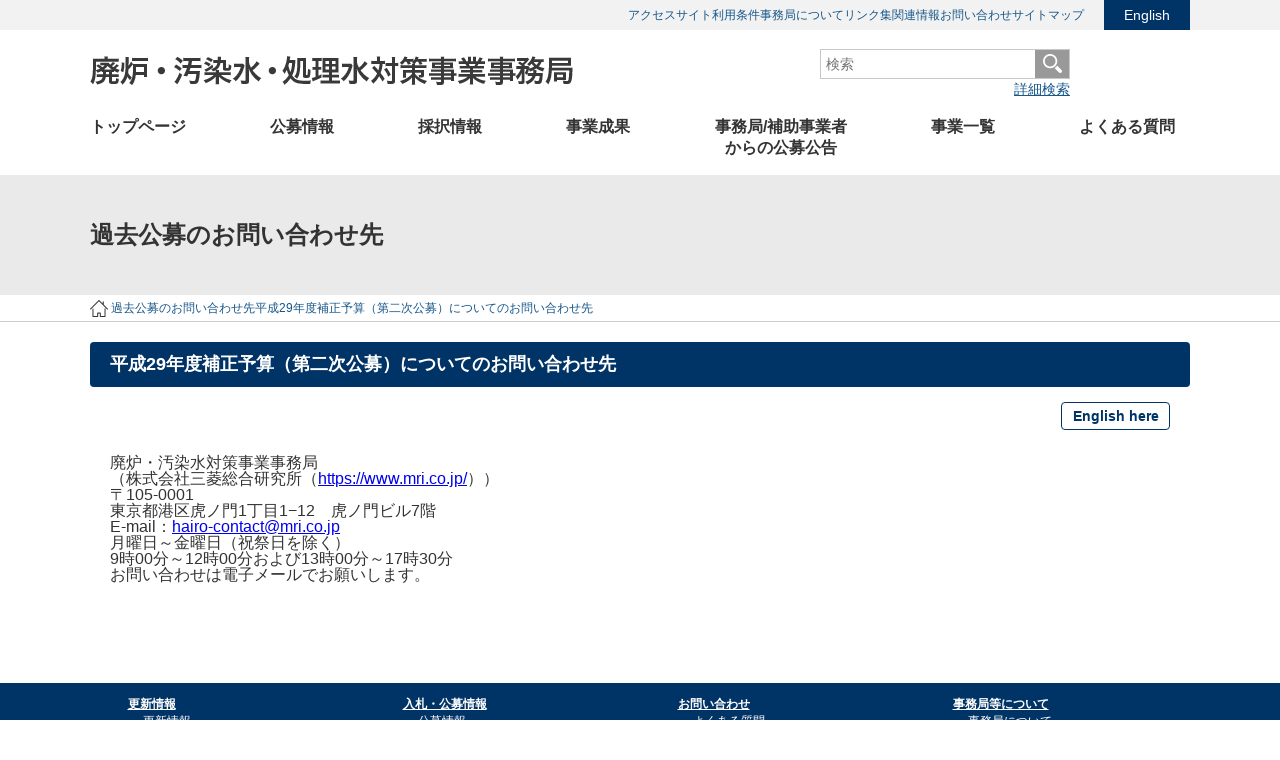

--- FILE ---
content_type: text/html; charset=UTF-8
request_url: https://dccc-program.jp/contact-us-archives/h29-contact-2nd
body_size: 23622
content:

<!DOCTYPE html>
<html lang="ja">
<head>
<meta charset="utf-8">
<meta http-equiv="X-UA-Compatible" content="IE=edge">
<meta name="viewport" content="width=1040">
<link href="https://dccc-program.jp/wp-content/themes/dccc/css/reset.css" rel="stylesheet">
<link href="https://dccc-program.jp/wp-content/themes/dccc/style.css?d=20260118052912" rel="stylesheet">
<!-- Google Tag Manager -->
<script>(function(w,d,s,l,i){w[l]=w[l]||[];w[l].push({'gtm.start':
new Date().getTime(),event:'gtm.js'});var f=d.getElementsByTagName(s)[0],
j=d.createElement(s),dl=l!='dataLayer'?'&l='+l:'';j.async=true;j.src=
'https://www.googletagmanager.com/gtm.js?id='+i+dl;f.parentNode.insertBefore(j,f);
})(window,document,'script','dataLayer','GTM-TVF4P4C');</script>
<!-- End Google Tag Manager -->
<script src="https://dccc-program.jp/wp-content/themes/dccc/js/jquery-3.5.1.min.js"></script>
<title>平成29年度補正予算（第二次公募）についてのお問い合わせ先 &#8211; 廃炉・汚染水・処理水対策事業事務局</title>
<meta name='robots' content='max-image-preview:large' />
<link rel='stylesheet' id='wp-block-library-css' href='https://dccc-program.jp/wp-includes/css/dist/block-library/style.min.css?ver=6.1.9' type='text/css' media='all' />
<link rel='stylesheet' id='classic-theme-styles-css' href='https://dccc-program.jp/wp-includes/css/classic-themes.min.css?ver=1' type='text/css' media='all' />
<style id='global-styles-inline-css' type='text/css'>
body{--wp--preset--color--black: #000000;--wp--preset--color--cyan-bluish-gray: #abb8c3;--wp--preset--color--white: #ffffff;--wp--preset--color--pale-pink: #f78da7;--wp--preset--color--vivid-red: #cf2e2e;--wp--preset--color--luminous-vivid-orange: #ff6900;--wp--preset--color--luminous-vivid-amber: #fcb900;--wp--preset--color--light-green-cyan: #7bdcb5;--wp--preset--color--vivid-green-cyan: #00d084;--wp--preset--color--pale-cyan-blue: #8ed1fc;--wp--preset--color--vivid-cyan-blue: #0693e3;--wp--preset--color--vivid-purple: #9b51e0;--wp--preset--gradient--vivid-cyan-blue-to-vivid-purple: linear-gradient(135deg,rgba(6,147,227,1) 0%,rgb(155,81,224) 100%);--wp--preset--gradient--light-green-cyan-to-vivid-green-cyan: linear-gradient(135deg,rgb(122,220,180) 0%,rgb(0,208,130) 100%);--wp--preset--gradient--luminous-vivid-amber-to-luminous-vivid-orange: linear-gradient(135deg,rgba(252,185,0,1) 0%,rgba(255,105,0,1) 100%);--wp--preset--gradient--luminous-vivid-orange-to-vivid-red: linear-gradient(135deg,rgba(255,105,0,1) 0%,rgb(207,46,46) 100%);--wp--preset--gradient--very-light-gray-to-cyan-bluish-gray: linear-gradient(135deg,rgb(238,238,238) 0%,rgb(169,184,195) 100%);--wp--preset--gradient--cool-to-warm-spectrum: linear-gradient(135deg,rgb(74,234,220) 0%,rgb(151,120,209) 20%,rgb(207,42,186) 40%,rgb(238,44,130) 60%,rgb(251,105,98) 80%,rgb(254,248,76) 100%);--wp--preset--gradient--blush-light-purple: linear-gradient(135deg,rgb(255,206,236) 0%,rgb(152,150,240) 100%);--wp--preset--gradient--blush-bordeaux: linear-gradient(135deg,rgb(254,205,165) 0%,rgb(254,45,45) 50%,rgb(107,0,62) 100%);--wp--preset--gradient--luminous-dusk: linear-gradient(135deg,rgb(255,203,112) 0%,rgb(199,81,192) 50%,rgb(65,88,208) 100%);--wp--preset--gradient--pale-ocean: linear-gradient(135deg,rgb(255,245,203) 0%,rgb(182,227,212) 50%,rgb(51,167,181) 100%);--wp--preset--gradient--electric-grass: linear-gradient(135deg,rgb(202,248,128) 0%,rgb(113,206,126) 100%);--wp--preset--gradient--midnight: linear-gradient(135deg,rgb(2,3,129) 0%,rgb(40,116,252) 100%);--wp--preset--duotone--dark-grayscale: url('#wp-duotone-dark-grayscale');--wp--preset--duotone--grayscale: url('#wp-duotone-grayscale');--wp--preset--duotone--purple-yellow: url('#wp-duotone-purple-yellow');--wp--preset--duotone--blue-red: url('#wp-duotone-blue-red');--wp--preset--duotone--midnight: url('#wp-duotone-midnight');--wp--preset--duotone--magenta-yellow: url('#wp-duotone-magenta-yellow');--wp--preset--duotone--purple-green: url('#wp-duotone-purple-green');--wp--preset--duotone--blue-orange: url('#wp-duotone-blue-orange');--wp--preset--font-size--small: 13px;--wp--preset--font-size--medium: 20px;--wp--preset--font-size--large: 36px;--wp--preset--font-size--x-large: 42px;--wp--preset--spacing--20: 0.44rem;--wp--preset--spacing--30: 0.67rem;--wp--preset--spacing--40: 1rem;--wp--preset--spacing--50: 1.5rem;--wp--preset--spacing--60: 2.25rem;--wp--preset--spacing--70: 3.38rem;--wp--preset--spacing--80: 5.06rem;}:where(.is-layout-flex){gap: 0.5em;}body .is-layout-flow > .alignleft{float: left;margin-inline-start: 0;margin-inline-end: 2em;}body .is-layout-flow > .alignright{float: right;margin-inline-start: 2em;margin-inline-end: 0;}body .is-layout-flow > .aligncenter{margin-left: auto !important;margin-right: auto !important;}body .is-layout-constrained > .alignleft{float: left;margin-inline-start: 0;margin-inline-end: 2em;}body .is-layout-constrained > .alignright{float: right;margin-inline-start: 2em;margin-inline-end: 0;}body .is-layout-constrained > .aligncenter{margin-left: auto !important;margin-right: auto !important;}body .is-layout-constrained > :where(:not(.alignleft):not(.alignright):not(.alignfull)){max-width: var(--wp--style--global--content-size);margin-left: auto !important;margin-right: auto !important;}body .is-layout-constrained > .alignwide{max-width: var(--wp--style--global--wide-size);}body .is-layout-flex{display: flex;}body .is-layout-flex{flex-wrap: wrap;align-items: center;}body .is-layout-flex > *{margin: 0;}:where(.wp-block-columns.is-layout-flex){gap: 2em;}.has-black-color{color: var(--wp--preset--color--black) !important;}.has-cyan-bluish-gray-color{color: var(--wp--preset--color--cyan-bluish-gray) !important;}.has-white-color{color: var(--wp--preset--color--white) !important;}.has-pale-pink-color{color: var(--wp--preset--color--pale-pink) !important;}.has-vivid-red-color{color: var(--wp--preset--color--vivid-red) !important;}.has-luminous-vivid-orange-color{color: var(--wp--preset--color--luminous-vivid-orange) !important;}.has-luminous-vivid-amber-color{color: var(--wp--preset--color--luminous-vivid-amber) !important;}.has-light-green-cyan-color{color: var(--wp--preset--color--light-green-cyan) !important;}.has-vivid-green-cyan-color{color: var(--wp--preset--color--vivid-green-cyan) !important;}.has-pale-cyan-blue-color{color: var(--wp--preset--color--pale-cyan-blue) !important;}.has-vivid-cyan-blue-color{color: var(--wp--preset--color--vivid-cyan-blue) !important;}.has-vivid-purple-color{color: var(--wp--preset--color--vivid-purple) !important;}.has-black-background-color{background-color: var(--wp--preset--color--black) !important;}.has-cyan-bluish-gray-background-color{background-color: var(--wp--preset--color--cyan-bluish-gray) !important;}.has-white-background-color{background-color: var(--wp--preset--color--white) !important;}.has-pale-pink-background-color{background-color: var(--wp--preset--color--pale-pink) !important;}.has-vivid-red-background-color{background-color: var(--wp--preset--color--vivid-red) !important;}.has-luminous-vivid-orange-background-color{background-color: var(--wp--preset--color--luminous-vivid-orange) !important;}.has-luminous-vivid-amber-background-color{background-color: var(--wp--preset--color--luminous-vivid-amber) !important;}.has-light-green-cyan-background-color{background-color: var(--wp--preset--color--light-green-cyan) !important;}.has-vivid-green-cyan-background-color{background-color: var(--wp--preset--color--vivid-green-cyan) !important;}.has-pale-cyan-blue-background-color{background-color: var(--wp--preset--color--pale-cyan-blue) !important;}.has-vivid-cyan-blue-background-color{background-color: var(--wp--preset--color--vivid-cyan-blue) !important;}.has-vivid-purple-background-color{background-color: var(--wp--preset--color--vivid-purple) !important;}.has-black-border-color{border-color: var(--wp--preset--color--black) !important;}.has-cyan-bluish-gray-border-color{border-color: var(--wp--preset--color--cyan-bluish-gray) !important;}.has-white-border-color{border-color: var(--wp--preset--color--white) !important;}.has-pale-pink-border-color{border-color: var(--wp--preset--color--pale-pink) !important;}.has-vivid-red-border-color{border-color: var(--wp--preset--color--vivid-red) !important;}.has-luminous-vivid-orange-border-color{border-color: var(--wp--preset--color--luminous-vivid-orange) !important;}.has-luminous-vivid-amber-border-color{border-color: var(--wp--preset--color--luminous-vivid-amber) !important;}.has-light-green-cyan-border-color{border-color: var(--wp--preset--color--light-green-cyan) !important;}.has-vivid-green-cyan-border-color{border-color: var(--wp--preset--color--vivid-green-cyan) !important;}.has-pale-cyan-blue-border-color{border-color: var(--wp--preset--color--pale-cyan-blue) !important;}.has-vivid-cyan-blue-border-color{border-color: var(--wp--preset--color--vivid-cyan-blue) !important;}.has-vivid-purple-border-color{border-color: var(--wp--preset--color--vivid-purple) !important;}.has-vivid-cyan-blue-to-vivid-purple-gradient-background{background: var(--wp--preset--gradient--vivid-cyan-blue-to-vivid-purple) !important;}.has-light-green-cyan-to-vivid-green-cyan-gradient-background{background: var(--wp--preset--gradient--light-green-cyan-to-vivid-green-cyan) !important;}.has-luminous-vivid-amber-to-luminous-vivid-orange-gradient-background{background: var(--wp--preset--gradient--luminous-vivid-amber-to-luminous-vivid-orange) !important;}.has-luminous-vivid-orange-to-vivid-red-gradient-background{background: var(--wp--preset--gradient--luminous-vivid-orange-to-vivid-red) !important;}.has-very-light-gray-to-cyan-bluish-gray-gradient-background{background: var(--wp--preset--gradient--very-light-gray-to-cyan-bluish-gray) !important;}.has-cool-to-warm-spectrum-gradient-background{background: var(--wp--preset--gradient--cool-to-warm-spectrum) !important;}.has-blush-light-purple-gradient-background{background: var(--wp--preset--gradient--blush-light-purple) !important;}.has-blush-bordeaux-gradient-background{background: var(--wp--preset--gradient--blush-bordeaux) !important;}.has-luminous-dusk-gradient-background{background: var(--wp--preset--gradient--luminous-dusk) !important;}.has-pale-ocean-gradient-background{background: var(--wp--preset--gradient--pale-ocean) !important;}.has-electric-grass-gradient-background{background: var(--wp--preset--gradient--electric-grass) !important;}.has-midnight-gradient-background{background: var(--wp--preset--gradient--midnight) !important;}.has-small-font-size{font-size: var(--wp--preset--font-size--small) !important;}.has-medium-font-size{font-size: var(--wp--preset--font-size--medium) !important;}.has-large-font-size{font-size: var(--wp--preset--font-size--large) !important;}.has-x-large-font-size{font-size: var(--wp--preset--font-size--x-large) !important;}
.wp-block-navigation a:where(:not(.wp-element-button)){color: inherit;}
:where(.wp-block-columns.is-layout-flex){gap: 2em;}
.wp-block-pullquote{font-size: 1.5em;line-height: 1.6;}
</style>
<link rel="canonical" href="https://dccc-program.jp/contact-us-archives/h29-contact-2nd" />
<style type="text/css">.broken_link, a.broken_link {
	text-decoration: line-through;
}</style>		<script type="application/ld+json">
		{
			"@context": "https://schema.org",
			"@type": "BreadcrumbList",
			"itemListElement": [{"@type":"ListItem","position":1,"name":"ホーム","item":"https://dccc-program.jp/"},{"@type":"ListItem","position":2,"name":"過去公募のお問い合わせ先","item":"https://dccc-program.jp/contact-us-archives"},{"@type":"ListItem","position":3,"name":"平成29年度補正予算（第二次公募）についてのお問い合わせ先","item":"https://dccc-program.jp/contact-us-archives/h29-contact-2nd"}]		}
		</script>
		<link rel="shortcut icon" href="https://dccc-program.jp/wp-content/themes/dccc/img/page/favicon.ico">
</head>
<body id="top">
<!-- Google Tag Manager (noscript) -->
<noscript><iframe src="https://www.googletagmanager.com/ns.html?id=GTM-TVF4P4C"
height="0" width="0" style="display:none;visibility:hidden"></iframe></noscript>
<!-- End Google Tag Manager (noscript) -->
<div class="help-bar">
	<div class="container">
		<ul class="help-bar__link">
			<li class="help-bar__link__int"><a href="https://dccc-program.jp/access" class="help-bar__link__int__anc-txt">アクセス</a></li>
			<li class="help-bar__link__int"><a href="https://dccc-program.jp/terms" class="help-bar__link__int__anc-txt">サイト利用条件</a></li>
			<li class="help-bar__link__int"><a href="https://dccc-program.jp/about" class="help-bar__link__int__anc-txt">事務局について</a></li>
			<li class="help-bar__link__int"><a href="https://dccc-program.jp/link" class="help-bar__link__int__anc-txt">リンク集</a></li>
			<li class="help-bar__link__int"><a href="https://dccc-program.jp/category/info" class="help-bar__link__int__anc-txt">関連情報</a></li>
			<li class="help-bar__link__int"><a href="https://dccc-program.jp/contact-us" class="help-bar__link__int__anc-txt">お問い合わせ</a></li>
			<li class="help-bar__link__int"><a href="https://dccc-program.jp/sitemap" class="help-bar__link__int__anc-txt">サイトマップ</a></li>
			<li class="help-bar__link__ext"><a href="https://en.dccc-program.jp" class="help-bar__link__ext__anc-btn">English</a></li>
		</ul>
	</div>
</div>

<header class="header">
	<div class="container">
		<h1 class="header__site-name"><a href="https://dccc-program.jp/"><img src="https://dccc-program.jp/wp-content/themes/dccc/img/header/site-name.png" alt="廃炉・汚染水・処理水対策事業事務局"></a></h1>
		<div class="header__search">
			<form role="search" method="get" action="https://dccc-program.jp/">
				<input type="search" class="header__search__input-field" placeholder="検索" value="" name="s"><button type='submit' name='action' value='' class="header__search__btn"><img src="https://dccc-program.jp/wp-content/themes/dccc/img/header/search-btn.png" alt="search-btn"></button>
			</form>
			<a class="search_headerlink" href="https://dccc-program.jp/search">詳細検索</a>
		</div>
	</div>
</header>


<nav class="nav-bar">
	<div class="container">
		<ul class="nav-bar__link">
			<li class="nav-bar__link__item"><a href="https://dccc-program.jp/" class="nav-bar__link__item__anc"><span class="nav-bar__link__item__text">トップページ</span></a></li>
			<li class="nav-bar__link__item">
				<a href="https://dccc-program.jp/category/solicitation" class="nav-bar__link__item__anc"><span class="nav-bar__link__item__text">公募情報</span></a>
				<ul class="nav-bar__link__sub">
					<li class="nav-bar__link__subitem"><a class="nav-bar__link__sublink" href="https://dccc-program.jp/category/solicitation">事業公募新着</a></li>
					<li class="nav-bar__link__subitem"><a class="nav-bar__link__sublink" href="https://dccc-program.jp/solicitation">事業公募補正予算毎</a></li>
				</ul>
			</li>
			<li class="nav-bar__link__item">
				<a href="https://dccc-program.jp/category/selection" class="nav-bar__link__item__anc"><span class="nav-bar__link__item__text">採択情報</span></a>
				<ul class="nav-bar__link__sub">
					<li class="nav-bar__link__subitem"><a class="nav-bar__link__sublink" href="https://dccc-program.jp/category/selection">採択情報新着</a></li>
					<li class="nav-bar__link__subitem"><a class="nav-bar__link__sublink" href="https://dccc-program.jp/selection">採択情報補正予算毎</a></li>
				</ul>
			</li>
			<li class="nav-bar__link__item">
				<a href="https://dccc-program.jp/category/result" class="nav-bar__link__item__anc"><span class="nav-bar__link__item__text">事業成果</span></a>
				<ul class="nav-bar__link__sub">
					<li class="nav-bar__link__subitem"><a class="nav-bar__link__sublink" href="https://dccc-program.jp/category/result">事業成果新着</a></li>
					<li class="nav-bar__link__subitem"><a class="nav-bar__link__sublink" href="https://dccc-program.jp/result">事業成果補正予算毎</a></li>
				</ul>
			</li>
			<li class="nav-bar__link__item">
				<a href="https://dccc-program.jp/category/announcement" class="nav-bar__link__item__anc"><span class="nav-bar__link__item__text nav-bar__link__item__text--2lines">事務局/補助事業者<br>からの公募公告</span></a>
				<ul class="nav-bar__link__sub nav-bar__link__sub--wide">
					<li class="nav-bar__link__subitem"><a class="nav-bar__link__sublink" href="https://dccc-program.jp/category/announcement">補助事業者からの公募公告</a></li>
					<li class="nav-bar__link__subitem"><a class="nav-bar__link__sublink" href="https://dccc-program.jp/category/announcement_managementoffice">事務局からの公募公告</a></li>
				</ul>
			</li>
			<li class="nav-bar__link__item">
				<a href="https://dccc-program.jp/project" class="nav-bar__link__item__anc"><span class="nav-bar__link__item__text">事業一覧</span></a>
				<ul class="nav-bar__link__sub nav-bar__link__sub--narrow">
					<li class="nav-bar__link__subitem"><a class="nav-bar__link__sublink" href="https://dccc-program.jp/project">事業一覧</a></li>
				</ul>
			</li>
			<li class="nav-bar__link__item">
				<a href="https://dccc-program.jp/faq" class="nav-bar__link__item__anc"><span class="nav-bar__link__item__text">よくある質問</span></a>
				<ul class="nav-bar__link__sub nav-bar__link__sub--narrow">
					<li class="nav-bar__link__subitem"><a class="nav-bar__link__sublink" href="https://dccc-program.jp/faq">よくある質問</a></li>
				</ul>
			</li>
		</ul>
	</div>
</nav>

<main class="page" role="main">


	<header class="page__header page__header--contact-us-archives">
		<div class="container">
			<h2 class="page__ttl">過去公募のお問い合わせ先</h2>
		</div>
	</header>

<div class="breadcrumb">
	<div class="container">
		<ol class="breadcrumb__list">
			<li class="breadcrumb__list__item">
				<a href="https://dccc-program.jp/" class="breadcrumb__list__item__anc">
					<span><img src="https://dccc-program.jp/wp-content/themes/dccc/img/breadcrumb/home.png" alt="ホーム" class="u-va-m"></span>
				</a>
			</li>
			<li class="breadcrumb__list__item"><a href="https://dccc-program.jp/contact-us-archives" class="breadcrumb__list__item__anc"><span>過去公募のお問い合わせ先</span></a></li><li class="breadcrumb__list__item"><a href="https://dccc-program.jp/contact-us-archives/h29-contact-2nd" class="breadcrumb__list__item__anc"><span>平成29年度補正予算（第二次公募）についてのお問い合わせ先</span></a></li>		</ol>
	</div>
</div>
	<article class="page__content">
		<div class="container">
			<header class="page__content__header">
				<h3 class="page__content__ttl">平成29年度補正予算（第二次公募）についてのお問い合わせ先</h3>
			</header>
						<footer class="page__content__footer">
				<p class="page__content__another-lang"><a href="https://en.dccc-program.jp/contact-us/h29-contact-2nd" class="page__content__another-lang__anc">English here</a></p>
			</footer>
							<div class="page__content__body page__content__post">
			<div class="ask02">
<div class="ask03">
廃炉・汚染水対策事業事務局<br />
 （株式会社三菱総合研究所（<a href="https://www.mri.co.jp/" target="_blank" rel="noopener noreferrer">https://www.mri.co.jp/</a>））
</div>
<div class="ask03">
〒105-0001<br />
 東京都港区虎ノ門1丁目1−12　虎ノ門ビル7階<br />
 E-mail：<a href="&#109;&#97;ilto:&#104;a&#105;&#114;o-c&#111;nt&#97;c&#116;&#64;m&#114;&#105;&#46;co.jp">&#104;&#97;&#105;ro&#45;c&#111;&#110;&#116;&#97;c&#116;&#64;&#109;ri&#46;&#99;o&#46;&#106;p</a>
 </div>
<div class="ask03">
    月曜日～金曜日（祝祭日を除く）<br />
    9時00分～12時00分および13時00分～17時30分
  </div>
<div class="ask03">
    お問い合わせは電子メールでお願いします。
  </div>
</div>

						</div>
		</div>
	</article>


</main>

<footer class="footer">
	<div class="container site-map">
		<div class="site-map-box">
			<div class="site-map-block">
				<h3 class="site-map-heading">更新情報</h3>
				<ul>
					<li class="site-map-li"><a class="site-map-link" href="https://dccc-program.jp/koushinjyouhou">更新情報</a></li>
				</ul>
			</div>
			<div class="site-map-block">
				<h3 class="site-map-heading">事業情報</h3>
				<ul>
					<li class="site-map-li"><a class="site-map-link" href="https://dccc-program.jp/project">事業一覧</a></li>
					<li class="site-map-li"><a class="site-map-link" href="https://dccc-program.jp/category/result">事業成果</a></li>
					<li class="site-map-li"><a class="site-map-link" href="https://dccc-program.jp/result">事業成果一覧</a></li>
				</ul>
			</div>
		</div>
		<div class="site-map-box">
			<div class="site-map-block">
				<h3 class="site-map-heading">入札・公募情報</h3>
				<ul>
					<li class="site-map-li"><a class="site-map-link" href="https://dccc-program.jp/category/solicitation">公募情報</a></li>
					<li class="site-map-li"><a class="site-map-link" href="https://dccc-program.jp/solicitation">公募情報 一覧</a></li>
					<li class="site-map-li"><a class="site-map-link" href="https://dccc-program.jp/category/selection">採択情報</a></li>
					<li class="site-map-li"><a class="site-map-link" href="https://dccc-program.jp/selection">採択情報 一覧</a></li>
					<li class="site-map-li"><a class="site-map-link" href="https://dccc-program.jp/category/announcement">補助事業者からの公募公告</a></li>
					<li class="site-map-li"><a class="site-map-link" href="https://dccc-program.jp/category/announcement_managementoffice">事務局からの公募公告</a></li>
				</ul>
			</div>
		</div>
		<div class="site-map-box">
			<div class="site-map-block">
				<h3 class="site-map-heading">お問い合わせ</h3>
				<ul>
					<li class="site-map-li"><a class="site-map-link" href="https://dccc-program.jp/faq">よくある質問</a></li>
					<li class="site-map-li"><a class="site-map-link" href="https://dccc-program.jp/contact-us">お問い合わせ</a></li>
				</ul>
			</div>
			<div class="site-map-block">
				<h3 class="site-map-heading">関連情報</h3>
				<ul>
					<li class="site-map-li"><a class="site-map-link" href="https://dccc-program.jp/category/info">関連情報</a></li>
					<li class="site-map-li"><a class="site-map-link" href="https://dccc-program.jp/link">リンク集</a></li>
				</ul>
			</div>
		</div>
		<div class="site-map-box">
			<div class="site-map-block">
				<h3 class="site-map-heading">事務局等について</h3>
				<ul>
					<li class="site-map-li"><a class="site-map-link" href="https://dccc-program.jp/about">事務局について</a></li>
					<li class="site-map-li"><a class="site-map-link" href="https://dccc-program.jp/access">アクセス</a></li>
					<li class="site-map-li"><a class="site-map-link" href="https://dccc-program.jp/terms">サイト利用条件</a></li>
				</ul>
			</div>
		</div>
	</div>
	<div class="container">
		<p class="footer__copyright"><small>Copyright(c) Mitsubishi Research Institute, Inc. All Rights Reserved.</small></p>
	</div>
</footer>

<div id="js-go-top" class="go-top"><a href="#top" data-scroll><img src="https://dccc-program.jp/wp-content/themes/dccc/img/go-top/btn.png" alt="btn"></a></div>

<script src="https://dccc-program.jp/wp-content/themes/dccc/js/smooth-scroll.min.js?d=20260118052912"></script>
<script src="https://dccc-program.jp/wp-content/themes/dccc/js/common.js?d=20260118052912"></script>
<script src="https://dccc-program.jp/wp-content/themes/dccc/js/check-all.js?d=20260118052912"></script>
</body>
</html>

--- FILE ---
content_type: text/css
request_url: https://dccc-program.jp/wp-content/themes/dccc/css/common.css
body_size: 15838
content:
*,
:before,
:after {
	-moz-box-sizing: border-box;
	-webkit-box-sizing: border-box;
	box-sizing: border-box;
}

html {
	-webkit-font-smoothing: antialiased;
}

body {
	-webkit-text-size-adjust: 100%;
	color: var(--color-text);
	font: 16px / 1 var(--font-default);
	height: 0px;
}

main {
	display: block;
}

a img {
	transition: 0.4s;

	&:hover img {
		opacity: 0.8;
	}
}

.container {
	box-sizing: border-box;
	clear: both;
	margin: 0 auto;
	width: 1100px;
}

.container--wide {
	max-width: 1280px;
	min-width: 980px;
	width: 100%;
}

.cf:after {
	clear: both;
	content: "";
	display: block;
}

.txt_bold {
	font: bold 16px var(--font-default);
}

.page {
	clear: both;
	padding-bottom: 100px;
}

.page__ttl {
	font: bold 24px / 120px var(--font-default);
}

.page__content__header {
	background-color: var(--color-primary-background);
	border-radius: 4px;
	margin-bottom: 15px;
	padding: 10px 20px;

	&:after {
		clear: both;
		content: "";
		display: block;
	}
}

.page__content__footer {
	padding-bottom: 15px;
	padding-left: 20px;
	padding-right: 20px;
}

.page__content__post {
	padding-left: 20px;
	padding-right: 20px;

	& h4 {
		background-color: var(--color-section-title);
		border-left: 8px solid var(--color-primary-background);
		font: 18px / 1.4 var(--font-default);
		margin: 0 -20px 20px;
		padding: 10px 20px;
		position: relative;

		&:before {
			background-color: var(--color-primary-background);
			content: "";
			height: 100%;
			left: 3px;
			position: absolute;
			top: 0;
			width: 3px;
		}
	}

	& h5 {
		background: var(--color-section-title) url(../img/page/donuts.png)
			no-repeat 7px 14px;
		font: 18px / 1.4 var(--font-default);
		margin-bottom: 20px;
		padding: 10px 20px 10px 35px;
	}

	& h6 {
		border-bottom: 2px solid var(--color-primary-background);
		font: 16px / 1.4 var(--font-default);
		margin-bottom: 20px;
		padding-bottom: 10px;
	}

	& p {
		font: 14px / 1.7 var(--font-default);
		padding-bottom: 20px;
	}

	& ul {
		padding-bottom: 20px;

		& li {
			background: url(../img/page/circle-angle-right.png) no-repeat left
				4px;
			font: 14px / 1.7 var(--font-default);
			padding-left: 20px;

			&.no-arrow {
				background-image: none;
				padding-left: 0;
			}
		}

		& ul {
			padding-bottom: 0;
			padding-top: 5px;

			& li {
				background-image: none;
				padding-left: 14px;
				position: relative;

				&:before {
					background-color: var(--color-primary-background);
					border-radius: 50%;
					content: "";
					height: 4px;
					left: 5px;
					position: absolute;
					top: 9px;
					width: 4px;
				}
			}
		}
	}

	& a {
		color: var(--color-primary);

		&:hover {
			color: var(--color-primary-hover);
			text-decoration: none;
		}
	}

	.tb table {
		border: 1px solid var(--color-border);
		margin-bottom: 20px;
		width: 100%;

		& thead th {
			background-color: var(--color-primary-background);
			border: 1px solid var(--color-border);
			color: var(--color-white);
			font: bold 14px / 1.7 var(--font-default);
			padding: 10px;
			text-align: left;
		}

		& tbody {
			& tr:nth-child(odd) {
				background-color: var(--color-table-odd-row);
			}

			& th {
				border: 1px solid var(--color-border);
				font: bold 14px / 1.7 var(--font-default);
				padding: 10px;
				text-align: left;
			}

			& td {
				border: 1px solid var(--color-border);
				font: 14px / 1.7 var(--font-default);
				padding: 10px;
			}
		}
	}

	.tb2 table {
		border: 1px solid var(--color-border);
		margin-bottom: 20px;
		width: 100%;

		& th {
			background-color: var(--color-section-title);
			border: 1px solid var(--color-border);
			font: bold 14px / 1.7 var(--font-default);
			padding: 10px;
			text-align: left;
		}

		& td {
			border: 1px solid var(--color-border);
			font: 14px / 1.7 var(--font-default);
			padding: 10px;
		}
	}

	.tb3 table {
		table-layout: auto;
		width: 100%;

		& th {
			background-color: var(--color-section-title);
			border-left: 1px solid var(--color-border);
			border-right: 1px solid var(--color-border);
			border-top: 1px solid var(--color-border);
			font: bold 14px / 1.7 var(--font-default);
			padding: 10px 1px;
			text-align: left;
			vertical-align: middle;

			& p {
				padding-bottom: 0;
				padding-top: 10px;

				.tb3__plan-label {
					background-color: var(--color-white);
					border-radius: 4px;
					border: 1px solid var(--color-primary);
					display: inline-block;
					font: 12px / 26px var(--font-default);
					height: 26px;
					margin-left: 5px;
					margin-right: 5px;
					padding-left: 7px;
					padding-right: 7px;
					vertical-align: middle;
				}

				.tb3__close-label {
					background-color: var(--color-business-terminated);
					border-radius: 4px;
					display: inline-block;
					height: 26px;
					margin-left: 5px;
					margin-right: 5px;
					vertical-align: middle;
					width: 50px;
				}

				.tb3__open-label {
					background-color: var(--color-business-in-progress);
					border-radius: 4px;
					display: inline-block;
					height: 26px;
					margin-left: 5px;
					margin-right: 5px;
					vertical-align: middle;
					width: 50px;
				}
			}

			.tb3__plan-btn {
				align-items: center;
				background-color: var(--color-white);
				border-radius: 4px;
				border: 1px solid var(--color-primary);
				color: var(--color-text);
				display: flex;
				font: 13px / 1.4 var(--font-default);
				justify-content: center;
				margin-left: 2px;
				margin-right: 2px;
				margin-top: 5px;
				min-height: 34px;
				padding-bottom: 7px;
				padding-top: 7px;
				text-align: center;
				text-decoration: none;
				transition: 0.4s;
				width: calc(100% - 4px);

				&:hover {
					opacity: 0.6;
				}
			}
		}

		& td {
			border-bottom: 1px solid var(--color-border);
			border-left: 1px solid var(--color-border);
			border-right: 1px solid var(--color-border);
			font: 13px / 1.7 var(--font-default);
			padding: 5px 10px;
			vertical-align: middle;
		}
	}

	.tb3__ttl {
		background: var(--color-background-gray) url(../img/page/angle-down.png)
			no-repeat right 8px center;
		border-top: 1px solid var(--color-border);
		color: var(--color-white);
		cursor: pointer;
		font-weight: bold;
		padding: 15px;
	}

	.tb3__ttl--active {
		background-image: url(../img/page/angle-top.png);
	}

	.tb3__cell {
		background-color: var(--color-project-background);
	}

	.tb3__close {
		background-color: var(--color-business-terminated-background);
		/* TODO: 適用箇所を探す */
		padding-left: 2px !important;
		/* TODO: 適用箇所を探す */
		padding-right: 2px !important;

		& a {
			align-items: center;
			background-color: var(--color-business-terminated);
			border-radius: 4px;
			color: var(--color-white);
			display: flex;
			font: 13px / 1.4 var(--font-default);
			justify-content: center;
			min-height: 34px;
			padding-bottom: 7px;
			padding-top: 7px;
			text-align: center;
			text-decoration: none;
			transition: 0.4s;
			width: 100%;

			&:hover {
				opacity: 0.6;
			}
		}
	}

	.tb3__open {
		background-color: var(--color-business-in-progress-background);
		/* TODO: 適用箇所を探す */
		padding-left: 2px !important;
		/* TODO: 適用箇所を探す */
		padding-right: 2px !important;

		& a {
			align-items: center;
			background-color: var(--color-business-in-progress);
			border-radius: 4px;
			color: var(--color-white);
			display: flex;
			font: 13px / 1.4 var(--font-default);
			justify-content: center;
			min-height: 34px;
			padding-bottom: 7px;
			padding-top: 7px;
			text-align: center;
			text-decoration: none;
			transition: 0.4s;
			width: 100%;

			&:hover {
				opacity: 0.6;
			}
		}
	}

	.koushin {
		border: 1px solid var(--color-notification);
		color: var(--color-notification);
		font: 14px / 1.7 var(--font-default);
		margin-bottom: 20px;
		padding: 15px;

		& b {
			font-weight: bold;
		}
	}

	.ask02 {
		background-color: var(--color-contact-us-background);
		border: 1px solid var(--color-primary-background);
		margin-bottom: 20px;
		padding: 20px;
		padding-bottom: 0;
	}

	.ask03 {
		font: 14px / 1.7 var(--font-default);
		padding-bottom: 20px;
	}

	.faq-thumb-index {
		display: flex;
		flex-wrap: wrap;
		margin-bottom: 40px;
		margin-top: -20px;

		& a {
			align-items: center;
			background: var(--color-primary-background)
				url(../img/page/angle-down.png) no-repeat right 5px center;
			color: var(--color-white);
			display: flex;
			flex-basis: 220px;
			font: 14px / 1.4 var(--font-default);
			height: 45px;
			justify-content: center;
			margin-right: 20px;
			margin-top: 20px;
			max-width: 220px;
			padding: 0 20px;
			text-align: center;
			text-decoration: none;

			&:nth-child(4n + 4) {
				margin-right: 0;
			}

			&:hover {
				background-color: var(--color-white-hover);
			}
		}
	}

	.faq {
		border-bottom: 1px dashed var(--color-list-border);
		margin-bottom: 20px;

		.question-group {
			background: url(../img/page/angle-down-colored.png) no-repeat right
				5px top 7px;
			cursor: pointer;
			padding-right: 35px;
			position: relative;
		}

		.question-group--active {
			background-image: url(../img/page/angle-top-colored.png);
		}

		.question {
			background-color: var(--color-primary-background);
			border-radius: 50%;
			color: var(--color-white);
			font: 20px /28px var(--font-default);
			height: 28px;
			position: absolute;
			text-align: center;
			width: 28px;
		}

		.answer-group {
			display: none;
			position: relative;
		}

		.answer {
			background-color: var(--color-faq-answer);
			border-radius: 50%;
			color: var(--color-white);
			font: 20px /28px var(--font-default);
			height: 28px;
			position: absolute;
			text-align: center;
			width: 28px;
		}

		& p {
			padding-left: 45px;
		}
	}
}

.page__content__ttl {
	color: var(--color-white);
	font: bold 18px / 1.4 var(--font-default);
}

.page__content__another-lang {
  padding-bottom: 10px;
  display: flex;
  justify-content: flex-end;
  align-items: center;
}

.page__content__another-lang__anc {
  color: var(--color-primary-background);
  background-color: var(--color-white);
  width: 109px;
  height: 28px;
  border-radius: 4px;
  border: 1px solid var(--color-primary-background);
  display: flex;
  justify-content: center;
  align-items: center;
  font-weight: 600;
  font-size: 14px;
  text-align: right;
  text-decoration: none;
  &:hover {
    color: var(--color-white-hover);
    border: 1px solid var(--color-white-hover);
  }
}

.archive-list__item {
	border-bottom: 1px dashed var(--color-list-border);
	margin-bottom: 12px;
	position: relative;

	&:after {
		clear: both;
		content: "";
		display: block;
	}

	&:last-child {
		border-bottom: none;
	}
}

.archive-list__item__height {
	height: 80px;
}

.archive-list__item__info {
	float: left;
	margin-bottom: 12px;
	padding-right: 15px;
}

.archive-list__item__info--alpha {
	width: 70px;
}

.archive-list__item__info--beta {
	font-size: 0;
	width: 250px;
}

.archive-list__item__info--gamma {
	width: 90px;
}

.archive-list__item__info--delta {
	width: 165px;
}

.archive-list__item__info--zeta {
	width: 90px;
}

.archive-list__item__date {
	font: 12px / 1.8 var(--font-default);
	vertical-align: top;
}

.archive-list__item__ttl {
	float: left;
	font: 14px / 1.6 var(--font-default);
	padding-bottom: 12px;
}

.archive-list__item__ttl--alpha {
	width: 910px;
}

.archive-list__item__ttl--beta {
	width: 730px;
}

.archive-list__item__ttl--gamma {
	width: 890px;
}

.archive-list__item__ttl--delta {
	width: 815px;
}

.archive-list__item__ttl--epsilon {
	width: 515px;
}

.archive-list__item__ttl--zeta {
	position: relative;
	width: 870px;
}

.archive-list__item__ttl__anc {
	color: var(--color-primary);

	&:hover {
		color: var(--color-primary-hover);
		text-decoration: none;
	}
}

.archive-list__item__panel {
	background-color: var(--color-list-background);
	clear: both;
	display: none;
	padding: 20px;
}

.archive-list__item__panel--active {
	display: inherit;
}

.archive-list__item__panel__par {
	font: 14px / 1.6 var(--font-default);
}

.archive-list__line {
	background: url(../img/archive-list/line.png) no-repeat center center;
	border: none;
	height: 12px;
	margin: 40px auto;
}

.archive-list__item__trigger {
	background: var(--color-list-title-background)
		url(../img/archive-list/angle-down.png) no-repeat center center;
	cursor: pointer;
	height: 30px;
	position: absolute;
	right: 0;
	top: -3px;
	width: 30px;
}

.archive-list__item__trigger--active {
	background-image: url(../img/archive-list/angle-top.png);
}

.label-status {
	border-radius: 5px;
	color: var(--color-white);
	display: inline-block;
	font: bold 12px / 22px var(--font-default);
	text-align: center;
	vertical-align: top;
	width: 60px;
}

.label-status--0,
.label-status--3 {
	background-color: var(--color-label-status-0);
}

.label-status--1 {
	background-color: var(--color-label-status-1);
}

.label-status--2 {
	background-color: var(--color-label-status-2);
}

.label-status__img {
	display: block;
	margin: 0 auto;
	vertical-align: middle;
}

.btn-go-list {
	background-color: var(--color-white);
	border-radius: 4px;
	color: var(--color-text);
	display: inline-block;
	font: 14px / 25px var(--font-default);
	padding-left: 5px;
	padding-right: 5px;
	text-align: center;
	text-decoration: none;
	transition: 0.4s;

	&:hover {
		background-color: var(--color-go-list-hover);
	}
}

input[type="radio"] {
	display: none;
}

.pager {
	padding-top: 50px;
	text-align: center;

	.wp-pagenavi {
		font: 14px / 35px var(--font-default);

		.pages {
			background-color: var(--color-black);
			color: var(--color-white);
			display: inline-block;
			margin-left: 2px;
			margin-right: 2px;
			padding-left: 12px;
			padding-right: 12px;
		}

		.current {
			background-color: var(--color-primary-background);
			color: var(--color-white);
			display: inline-block;
			margin-left: 2px;
			margin-right: 2px;
			padding-left: 12px;
			padding-right: 12px;
		}

		.first,
		.previouspostslink,
		.postLink,
		.nextpostslink,
		.last {
			background-color: var(--color-pager-background);
			color: var(--color-text);
			display: inline-block;
			margin-left: 2px;
			margin-right: 2px;
			padding-left: 12px;
			padding-right: 12px;
			text-decoration: none;
			transition: background-color 0.4s;

			&:hover {
				background-color: var(--color-primary-background);
				color: var(--color-white);
			}
		}
	}
}

.u-mr-6 {
	margin-right: 6px !important;
}

.u-mr-20 {
	margin-right: 20px !important;
}

.u-pl-80 {
	padding-left: 80px !important;
}

.u-pr-50 {
	padding-right: 50px !important;
}

.u-w-60 {
	width: 60px !important;
}

.u-w-80 {
	width: 80px !important;
}

.u-w-110 {
	width: 110px !important;
}

.u-w-140 {
	width: 140px !important;
}

.u-w-300 {
	width: 300px !important;
}

.u-w-380 {
	width: 380px !important;
}

.u-w-400 {
	width: 400px !important;
}

.u-w-500 {
	width: 500px !important;
}

.u-w-700 {
	width: 700px !important;
}

.u-w-840 {
	width: 840px !important;
}

.u-cf:after {
	clear: both;
	content: "";
	display: block;
}

.u-va-m {
	vertical-align: middle !important;
}

.u-va-t {
	vertical-align: top !important;
}

.u-fl {
	float: left !important;
}

.u-fr {
	float: right !important;
}

.u-pos-abs {
	position: absolute !important;
}

.u-disp-ilblk {
	display: inline-block !important;
}

.u-tac {
	text-align: center !important;
}

.u-tar {
	text-align: right !important;
}

.u-bd-n {
	border: none !important;
}

ul li {
	& a.t-link {
		background-color: var(--color-background-gray);
		border-radius: 4px;
		color: var(--color-white);
		font-weight: bold;
		margin-right: 10px;
		padding: 7px 10px;
		text-decoration: none;
	}

	&.t-link-li {
		background-image: none;
		display: inline;
		padding-left: 0px;
		white-space: nowrap;
	}
}

.contact__margin {
	margin-bottom: 60px;
}

.button-template {
	background-color: var(--color-primary-background);
	border-radius: 4px;
	border: none;
	color: var(--color-white);
	cursor: pointer;
	font: 600 14px var(--font-default);
}


--- FILE ---
content_type: text/css
request_url: https://dccc-program.jp/wp-content/themes/dccc/css/footer.css
body_size: 814
content:
.footer {
	background-color: var(--color-primary-background);
	clear: both;
}

.site-map {
	color: var(--color-white);
	display: flex;
	font-size: 12px;
	margin-bottom: 0px;
	padding-top: 15px;
}

.site-map-box {
	margin: 0 auto;
	width: 200px;
}

.site-map-block {
	margin-bottom: 10px;
}

.site-map-heading {
	font-weight: bold;
	text-decoration: underline;
}

.site-map-li {
	margin: 5px 0;
	padding-left: 15px;
	position: relative;

	&:before {
		background-color: var(--color-white);
		border-radius: 50%;
		content: "";
		height: 10px;
		left: 0;
		position: absolute;
		top: 1px;
		width: 10px;
	}
}

.site-map-link {
	color: var(--color-white);
	text-decoration: none;

	&:hover {
		opacity: 0.8;
	}
}

.footer__copyright {
	color: var(--color-white);
	font: bold 10px / 24px var(--font-default);
	text-align: center;
}

.go-top {
	bottom: 50px;
	position: fixed;
	right: 60px;
}


--- FILE ---
content_type: text/css
request_url: https://dccc-program.jp/wp-content/themes/dccc/css/header.css
body_size: 5293
content:
.help-bar {
	background-color: var(--color-help-bar-background);
	clear: both;
	height: 30px;
}

.help-bar__link {
	float: right;

	&:after {
		clear: both;
		content: "";
		display: block;
	}
}

.help-bar__link__int {
	color: var(--color-primary);
	float: left;
	font: 12px / 30px var(--font-default);

	&:before {
		content: "｜";
	}

	&:first-child:before {
		content: "";
	}
}

.help-bar__link__ext {
	float: left;
	font: 14px / 30px var(--font-default);
	padding-left: 20px;
}

.help-bar__link__int__anc-txt {
	color: var(--color-primary);
	font: 12px var(--font-default);
	text-decoration: none;

	&:hover {
		color: var(--color-primary-hover);
		text-decoration: underline;
	}
}

.help-bar__link__ext__anc-btn {
	background-color: var(--color-primary-background);
	color: var(--color-white);
	display: block;
	padding-left: 20px;
	padding-right: 20px;
	text-decoration: none;
	transition: 0.4s;

	&:hover {
		background-color: var(--color-white-hover);
	}
}

.header {
	clear: both;
	height: 85px;
}

.header__site-name {
	display: table-cell;
	height: 85px;
	vertical-align: middle;
	width: 490px;
}

.header__search {
	display: table-cell;
	height: 85px;
	text-align: right;
	vertical-align: middle;
	width: 490px;

	& ::-webkit-input-placeholder {
		color: var(--color-placeholder);
		padding-left: 0;
	}

	& ::-moz-placeholder {
		color: var(--color-placeholder);
	}

	& :-ms-input-placeholder {
		color: var(--color-placeholder);
	}
}

.header__search__input-field {
	-webkit-appearance: none;
	border: solid var(--color-border);
	border-width: 1px 0 1px 1px;
	font-size: 14px;
	height: 30px;
	margin: 0;
	padding: 5px;
	width: 215px;
}

.header__search__btn {
	-webkit-appearance: none;
	background-color: var(--color-background-gray);
	border: solid var(--color-border);
	border-width: 1px 1px 1px 0;
	cursor: pointer;
	height: 30px;
	margin: 0;
	padding: 0;
	vertical-align: top;
	width: 35px;
}

.notification {
	padding-bottom: 30px;
}

.notification__panel {
	border: 1px solid var(--color-notification);
	padding: 15px;
}

.notification__panel__par {
	color: var(--color-notification);
	font: 14px / 1.6 var(--font-default);
}

.nav-bar {
	clear: both;
	height: 60px;
}

.nav-bar__link {
	display: flex;
	flex: 1;
	justify-content: space-between;
	margin: 0px;
	width: 100%;
}

.nav-bar__link__item {
	border-top: 2px solid white;
	display: inline-block flex;
	height: 46px;
	padding-right: 15px;
	position: relative;
	text-align: center;

	&:has(.nav-bar__link__item__anc--active) {
		border-image: linear-gradient(to right, #fff, #17578a) 1;
	}

	&:hover {
		border-image: linear-gradient(to right, #fff, #17578a) 1;

		.nav-bar__link__item__text:after {
			content: url(../img/header/nav-bar_up.svg);
		}
	}
}

.nav-bar__link__item__anc {
	align-items: center;
	color: var(--color-text);
	display: block flex;
	height: 46px;
	justify-content: center;
	text-decoration: none;

	&:hover {
		.nav-bar__link__item__text:after {
			content: url(../img/header/nav-bar_up.svg);
		}

		& + .nav-bar__link__sub {
			display: flex;
		}
	}
}

.nav-bar__link__item__text {
	font: 600 16px var(--font-default);
	position: relative;

	&:after {
		bottom: 2px;
		content: url(../img/header/nav-bar_down.svg);
		position: absolute;
		right: -15px;
	}

	&.nav-bar__link__item__text--2lines:after {
		bottom: 14px;
	}
}

.nav-bar__link__item__anc--active {
	border-image: linear-gradient(to right, #fff, #17578a) 1;
}

.nav-bar__link__sub {
	background-color: var(--color-primary-background);
	display: none;
	flex-direction: column;
	gap: 24px;
	justify-content: center;
	margin: 0;
	padding: 20px;
	position: absolute;
	width: 180px;
	z-index: 1;

	&:hover {
		display: flex;
	}
}

.nav-bar__link__sub--wide {
	width: 220px;
}

.nav-bar__link__sub--narrow {
	width: 140px;
}

.nav-bar__link__sublink {
	color: var(--color-white);
	font-size: 14px;

	&:hover {
		opacity: 0.7;
	}
}

.page__header {
	background: var(--color-page-header) no-repeat center top;
	height: 120px;
}

.page__header--info {
	background-image: url(../img/page/header-info-bg.png);
}

.page__header--about {
	background-image: url(../img/page/header-about-bg.png);
}

.page__header--link {
	background-image: url(../img/page/header-link-bg.png);
}

.page__header--faq {
	background-image: url(../img/page/header-faq-bg.png);
}

.page__header--solicitation {
	background-image: url(../img/page/header-solicitation-bg.png);
}

.page__header--selection {
	background-image: url(../img/page/header-selection-bg.png);
}

.page__header--koushinjyouhou {
	background-image: url(../img/page/header-koushinjyouhou-bg.png);
}

.page__header--announcement {
	background-image: url(../img/page/header-announcement-bg.png);
}

.page__header--result {
	background-image: url(../img/page/header-result-bg.png);
}

.page__header--project {
	background-image: url(../img/page/header-project-bg.png);
}

.page__header--search {
	background-image: url(../img/page/header-search-bg.png);
}

.page__header--sitemap {
	background-image: url(../img/page/header-sitemap-bg.png);
}

.page__header--contact-us {
	background-image: url(../img/page/header-contact-us-bg.png);
}

.page__header--announcement_managementoffice {
	background-image: url(../img/page/header-announcement_managementoffice_ja.png);
}

.search_headerlink {
	color: var(--color-primary);
	display: block;
	font-size: 14px;
	margin-top: 3px;
}


--- FILE ---
content_type: text/css
request_url: https://dccc-program.jp/wp-content/themes/dccc/css/single.css
body_size: 12
content:
.page__content__date {
	font-size: 14px;
	padding-bottom: 10px;
	text-align: right;
}


--- FILE ---
content_type: application/javascript
request_url: https://dccc-program.jp/wp-content/themes/dccc/js/check-all.js?d=20260118052912
body_size: 1151
content:
$(function() {
    $('#cat-all').on('click', function() {
        $("input[name='cats[]']").prop('checked', this.checked);
    });
    $("input[name='cats[]']").on('click', function() {
        if ($('#category-list :checked').length == $('#category-list :input').length) {
            $('#cat-all').prop('checked', true);
        } else {
            $('#cat-all').prop('checked', false);
        }
    });

    $('#year-all').on('click', function() {
        $("input[name='years[]']").prop('checked', this.checked);
    });
    $("input[name='years[]']").on('click', function() {
        if ($('#budgetary-year-list :checked').length == $('#budgetary-year-list :input').length) {
            $('#year-all').prop('checked', true);
        } else {
            $('#year-all').prop('checked', false);
        }
    });

    $('#area-all').on('click', function() {
        $("input[name='areas[]']").prop('checked', this.checked);
    });
    $("input[name='areas[]']").on('click', function() {
        if ($('#subject-area-list :checked').length == $('#subject-area-list :input').length) {
            $('#area-all').prop('checked', true);
        } else {
            $('#area-all').prop('checked', false);
        }
    });
});